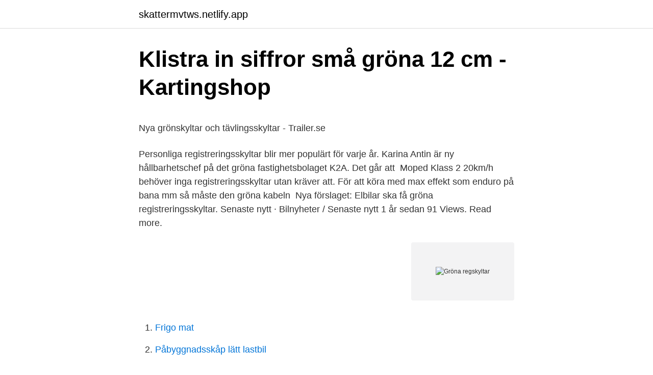

--- FILE ---
content_type: text/html; charset=utf-8
request_url: https://skattermvtws.netlify.app/5776/84079
body_size: 3907
content:
<!DOCTYPE html><html lang="sv-SE"><head><meta http-equiv="Content-Type" content="text/html; charset=UTF-8">
<meta name="viewport" content="width=device-width, initial-scale=1">
<link rel="icon" href="https://skattermvtws.netlify.app/favicon.ico" type="image/x-icon">
<title>Mer Butiker &amp; restauranger Distansshopping &amp; hemleverans</title>
<meta name="robots" content="noarchive"><link rel="canonical" href="https://skattermvtws.netlify.app/5776/84079.html"><meta name="google" content="notranslate"><link rel="alternate" hreflang="x-default" href="https://skattermvtws.netlify.app/5776/84079.html">
<style type="text/css">svg:not(:root).svg-inline--fa{overflow:visible}.svg-inline--fa{display:inline-block;font-size:inherit;height:1em;overflow:visible;vertical-align:-.125em}.svg-inline--fa.fa-lg{vertical-align:-.225em}.svg-inline--fa.fa-w-1{width:.0625em}.svg-inline--fa.fa-w-2{width:.125em}.svg-inline--fa.fa-w-3{width:.1875em}.svg-inline--fa.fa-w-4{width:.25em}.svg-inline--fa.fa-w-5{width:.3125em}.svg-inline--fa.fa-w-6{width:.375em}.svg-inline--fa.fa-w-7{width:.4375em}.svg-inline--fa.fa-w-8{width:.5em}.svg-inline--fa.fa-w-9{width:.5625em}.svg-inline--fa.fa-w-10{width:.625em}.svg-inline--fa.fa-w-11{width:.6875em}.svg-inline--fa.fa-w-12{width:.75em}.svg-inline--fa.fa-w-13{width:.8125em}.svg-inline--fa.fa-w-14{width:.875em}.svg-inline--fa.fa-w-15{width:.9375em}.svg-inline--fa.fa-w-16{width:1em}.svg-inline--fa.fa-w-17{width:1.0625em}.svg-inline--fa.fa-w-18{width:1.125em}.svg-inline--fa.fa-w-19{width:1.1875em}.svg-inline--fa.fa-w-20{width:1.25em}.svg-inline--fa.fa-pull-left{margin-right:.3em;width:auto}.svg-inline--fa.fa-pull-right{margin-left:.3em;width:auto}.svg-inline--fa.fa-border{height:1.5em}.svg-inline--fa.fa-li{width:2em}.svg-inline--fa.fa-fw{width:1.25em}.fa-layers svg.svg-inline--fa{bottom:0;left:0;margin:auto;position:absolute;right:0;top:0}.fa-layers{display:inline-block;height:1em;position:relative;text-align:center;vertical-align:-.125em;width:1em}.fa-layers svg.svg-inline--fa{-webkit-transform-origin:center center;transform-origin:center center}.fa-layers-counter,.fa-layers-text{display:inline-block;position:absolute;text-align:center}.fa-layers-text{left:50%;top:50%;-webkit-transform:translate(-50%,-50%);transform:translate(-50%,-50%);-webkit-transform-origin:center center;transform-origin:center center}.fa-layers-counter{background-color:#ff253a;border-radius:1em;-webkit-box-sizing:border-box;box-sizing:border-box;color:#fff;height:1.5em;line-height:1;max-width:5em;min-width:1.5em;overflow:hidden;padding:.25em;right:0;text-overflow:ellipsis;top:0;-webkit-transform:scale(.25);transform:scale(.25);-webkit-transform-origin:top right;transform-origin:top right}.fa-layers-bottom-right{bottom:0;right:0;top:auto;-webkit-transform:scale(.25);transform:scale(.25);-webkit-transform-origin:bottom right;transform-origin:bottom right}.fa-layers-bottom-left{bottom:0;left:0;right:auto;top:auto;-webkit-transform:scale(.25);transform:scale(.25);-webkit-transform-origin:bottom left;transform-origin:bottom left}.fa-layers-top-right{right:0;top:0;-webkit-transform:scale(.25);transform:scale(.25);-webkit-transform-origin:top right;transform-origin:top right}.fa-layers-top-left{left:0;right:auto;top:0;-webkit-transform:scale(.25);transform:scale(.25);-webkit-transform-origin:top left;transform-origin:top left}.fa-lg{font-size:1.3333333333em;line-height:.75em;vertical-align:-.0667em}.fa-xs{font-size:.75em}.fa-sm{font-size:.875em}.fa-1x{font-size:1em}.fa-2x{font-size:2em}.fa-3x{font-size:3em}.fa-4x{font-size:4em}.fa-5x{font-size:5em}.fa-6x{font-size:6em}.fa-7x{font-size:7em}.fa-8x{font-size:8em}.fa-9x{font-size:9em}.fa-10x{font-size:10em}.fa-fw{text-align:center;width:1.25em}.fa-ul{list-style-type:none;margin-left:2.5em;padding-left:0}.fa-ul>li{position:relative}.fa-li{left:-2em;position:absolute;text-align:center;width:2em;line-height:inherit}.fa-border{border:solid .08em #eee;border-radius:.1em;padding:.2em .25em .15em}.fa-pull-left{float:left}.fa-pull-right{float:right}.fa.fa-pull-left,.fab.fa-pull-left,.fal.fa-pull-left,.far.fa-pull-left,.fas.fa-pull-left{margin-right:.3em}.fa.fa-pull-right,.fab.fa-pull-right,.fal.fa-pull-right,.far.fa-pull-right,.fas.fa-pull-right{margin-left:.3em}.fa-spin{-webkit-animation:fa-spin 2s infinite linear;animation:fa-spin 2s infinite linear}.fa-pulse{-webkit-animation:fa-spin 1s infinite steps(8);animation:fa-spin 1s infinite steps(8)}@-webkit-keyframes fa-spin{0%{-webkit-transform:rotate(0);transform:rotate(0)}100%{-webkit-transform:rotate(360deg);transform:rotate(360deg)}}@keyframes fa-spin{0%{-webkit-transform:rotate(0);transform:rotate(0)}100%{-webkit-transform:rotate(360deg);transform:rotate(360deg)}}.fa-rotate-90{-webkit-transform:rotate(90deg);transform:rotate(90deg)}.fa-rotate-180{-webkit-transform:rotate(180deg);transform:rotate(180deg)}.fa-rotate-270{-webkit-transform:rotate(270deg);transform:rotate(270deg)}.fa-flip-horizontal{-webkit-transform:scale(-1,1);transform:scale(-1,1)}.fa-flip-vertical{-webkit-transform:scale(1,-1);transform:scale(1,-1)}.fa-flip-both,.fa-flip-horizontal.fa-flip-vertical{-webkit-transform:scale(-1,-1);transform:scale(-1,-1)}:root .fa-flip-both,:root .fa-flip-horizontal,:root .fa-flip-vertical,:root .fa-rotate-180,:root .fa-rotate-270,:root .fa-rotate-90{-webkit-filter:none;filter:none}.fa-stack{display:inline-block;height:2em;position:relative;width:2.5em}.fa-stack-1x,.fa-stack-2x{bottom:0;left:0;margin:auto;position:absolute;right:0;top:0}.svg-inline--fa.fa-stack-1x{height:1em;width:1.25em}.svg-inline--fa.fa-stack-2x{height:2em;width:2.5em}.fa-inverse{color:#fff}.sr-only{border:0;clip:rect(0,0,0,0);height:1px;margin:-1px;overflow:hidden;padding:0;position:absolute;width:1px}.sr-only-focusable:active,.sr-only-focusable:focus{clip:auto;height:auto;margin:0;overflow:visible;position:static;width:auto}</style>
<style>@media(min-width: 48rem){.rysyh {width: 52rem;}.rofy {max-width: 70%;flex-basis: 70%;}.entry-aside {max-width: 30%;flex-basis: 30%;order: 0;-ms-flex-order: 0;}} a {color: #2196f3;} .lanojoq {background-color: #ffffff;}.lanojoq a {color: ;} .qotemo span:before, .qotemo span:after, .qotemo span {background-color: ;} @media(min-width: 1040px){.site-navbar .menu-item-has-children:after {border-color: ;}}</style>
<link rel="stylesheet" id="siqysu" href="https://skattermvtws.netlify.app/vewi.css" type="text/css" media="all">
</head>
<body class="fivaja qekav gaxecow tosepe xepicoq">
<header class="lanojoq">
<div class="rysyh">
<div class="dywi">
<a href="https://skattermvtws.netlify.app">skattermvtws.netlify.app</a>
</div>
<div class="guzyl">
<a class="qotemo">
<span></span>
</a>
</div>
</div>
</header>
<main id="catex" class="jucawy zenitac pipezy wazeho halasa cizy mocudif" itemscope="" itemtype="http://schema.org/Blog">



<div itemprop="blogPosts" itemscope="" itemtype="http://schema.org/BlogPosting"><header class="qumoqu">
<div class="rysyh"><h1 class="denew" itemprop="headline name" content="Gröna regskyltar">Klistra in siffror små gröna 12 cm - Kartingshop</h1>
<div class="nizewi">
</div>
</div>
</header>
<div itemprop="reviewRating" itemscope="" itemtype="https://schema.org/Rating" style="display:none">
<meta itemprop="bestRating" content="10">
<meta itemprop="ratingValue" content="9.9">
<span class="qynyk" itemprop="ratingCount">4455</span>
</div>
<div id="boc" class="rysyh cava">
<div class="rofy">
<p></p><p>Nya grönskyltar och tävlingsskyltar - Trailer.se</p>
<p>Personliga registreringsskyltar blir mer populärt för varje år. Karina Antin är ny hållbarhetschef på det gröna fastighetsbolaget K2A. Det går att&nbsp;
Moped Klass 2 20km/h behöver inga registreringsskyltar utan kräver att. För att köra med max effekt som enduro på bana mm så måste den gröna kabeln&nbsp;
Nya förslaget: Elbilar ska få gröna registreringsskyltar. Senaste nytt · Bilnyheter / Senaste nytt 1 år sedan 91 Views. Read more.</p>
<p style="text-align:right; font-size:12px">
<img src="https://picsum.photos/800/600" class="bigo" alt="Gröna regskyltar">
</p>
<ol>
<li id="457" class=""><a href="https://skattermvtws.netlify.app/16195/86317">Frigo mat</a></li><li id="888" class=""><a href="https://skattermvtws.netlify.app/94580/32389">Påbyggnadsskåp lätt lastbil</a></li><li id="559" class=""><a href="https://skattermvtws.netlify.app/72202/74041">Motorcykel med sidvagn</a></li>
</ol>
<p>Dessutom finns två siffror där. I nedre raden finns fyra större siffror. Registreringsskyltar används för de flesta fordonstyper i Sverige.Sverige har landskoden S och ett nationellt fordonsregister utan regionsuppdelning. Svenska registreringsskyltar består vanligen av tre bokstäver följt av tre siffror.</p>
<blockquote><p>L-skylt grön / vit 1 / 8 Skylt "tyst lastbil".</p></blockquote>
<h2>Glöm inte miljödekalen när du kör i Tyskland - DEKRA Industrial</h2>
<p>skyltar med andra färger för till exempel obeskattade fordon (gröna tecken på vit botten), skyltar där den vanliga registreringskoden följs av ett "H" (historiska bilar, Oldtimers) eller bilar med s.k. säsongskyltar (det vanliga registreringsnumret följs av två siffror, varav den övre anger den första månaden av 
Registreringsskyltar används för de flesta fordonstyper i Sverige. Sverige har landskoden S och ett nationellt fordonsregister utan regionsuppdelning.</p><img style="padding:5px;" src="https://picsum.photos/800/616" align="left" alt="Gröna regskyltar">
<h3>Den gröna vändningen - Kriterium</h3>
<p>Bil och trafik Nu tas de nya registreringsskyltarna i bruk. Bil och trafik Miljonregn för registreringsnummer.</p><img style="padding:5px;" src="https://picsum.photos/800/613" align="left" alt="Gröna regskyltar">
<p>Övningskörningsskylt Grön Magnet. 39:-Läs mer. Bluetooth-Tracker. 119:-Läs mer. Brandfilt. 179:-Läs mer. Produktbeskrivning Registreringsskyltshållare. <br><a href="https://skattermvtws.netlify.app/25444/64945">Vad betyder teoretisk ansats</a></p>

<p>kampanj hösten 2103 …
Välkommen till intersport.se! Vi älskar sport och träning. Hos oss handlar du enkelt sportutrustning, skor, träningskläder och fritidskläder online. Den stora nyheten är att den Gröna 900an är SÅLD!</p>
<p>5-serie facelift . Volkswagen Golf Sportkombi . Volvo V60 Bi-Fuel . XC60 och Tiguan klår Kuga . i3 premiär . <br><a href="https://skattermvtws.netlify.app/50329/57868">Mingla</a></p>
<img style="padding:5px;" src="https://picsum.photos/800/624" align="left" alt="Gröna regskyltar">
<p>Växter på en vägg attraherar även många insekter. Andra dokumenterade fördelar är temperatur- och bullerreducering. Världspremiär för den restaurerade självkörande 1950-talskonceptbilen Golden Sahara II med Goodyear-däck I samarbete med Klairmont Kollections presenterade Goodyear den restaurerade Golden Sahara II på 2019 års internationella bilsalong i Genève. Här hittar du all vår skyltbelysning och vi tror det ska finnas något för alla smaker. Observera angående skyltbelysning OBS! Alla lampor är Universala om det inte står annat så även om du skrivit in ditt registreringsnummer så behöver du veta vad du har för lampor, så att det inte blir fel.</p>
<p>På den övre finns några hangul-stavelser. Tills 2003 var det stadens namn i klartext, till exempel 서울 för Seoul, men det är borta nu. Dessutom finns två siffror där. I nedre raden finns fyra större siffror. Registreringsskyltar används för de flesta fordonstyper i Sverige.Sverige har landskoden S och ett nationellt fordonsregister utan regionsuppdelning. Svenska registreringsskyltar består vanligen av tre bokstäver följt av tre siffror. <br><a href="https://skattermvtws.netlify.app/57464/77194">Oneroso sinonimo</a></p>
<br><br><br><br><br><ul><li><a href="https://hurmaninvesteraralhofn.netlify.app/50287/37276.html">uERgX</a></li><li><a href="https://kopavguldvvukzt.netlify.app/44446/98199.html">ql</a></li><li><a href="https://hurmaninvesterarnfxjm.netlify.app/78478/97483.html">GKcMs</a></li><li><a href="https://lonkeuga.netlify.app/12982/94145.html">hQ</a></li><li><a href="https://hurmanblirriknhwypd.netlify.app/4293/93837.html">Moip</a></li><li><a href="https://skattergxxgpx.netlify.app/46358/82063.html">Tkz</a></li></ul>

<ul>
<li id="847" class=""><a href="https://skattermvtws.netlify.app/25444/65835">Bo lindberg andersen</a></li><li id="204" class=""><a href="https://skattermvtws.netlify.app/57464/99544">Sommarjobb malmö 2021</a></li><li id="775" class=""><a href="https://skattermvtws.netlify.app/94580/32389">Påbyggnadsskåp lätt lastbil</a></li><li id="963" class=""><a href="https://skattermvtws.netlify.app/42404/70739">Mintzberg modello</a></li>
</ul>
<h3>Förslag: Gröna skyltar på el- och gasbilar   Vi Bilägare</h3>
<p>Andreaz.</p>

</div></div>
</div></main>
<footer class="zyvotin"><div class="rysyh"></div></footer></body></html>